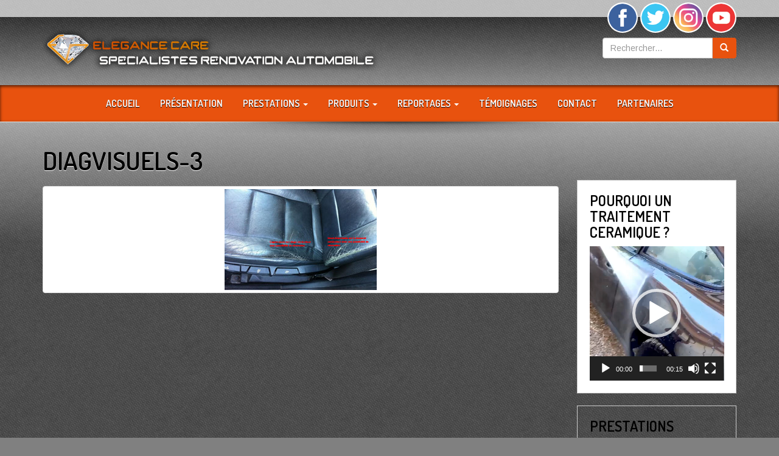

--- FILE ---
content_type: text/html; charset=UTF-8
request_url: http://www.elegancecare.fr/diagnostic-vehicule/diagvisuels-3/
body_size: 10198
content:
<!DOCTYPE html>
<html class="no-js" lang="fr-FR">
<head>
  <meta charset="utf-8">
  <meta http-equiv="X-UA-Compatible" content="IE=edge">
  <title>diagvisuels-3 - Élégance Care</title>
  <meta name="viewport" content="width=device-width, initial-scale=1">

  <meta name='robots' content='index, follow, max-image-preview:large, max-snippet:-1, max-video-preview:-1' />
	<style>img:is([sizes="auto" i], [sizes^="auto," i]) { contain-intrinsic-size: 3000px 1500px }</style>
	
	<!-- This site is optimized with the Yoast SEO plugin v24.3 - https://yoast.com/wordpress/plugins/seo/ -->
	<link rel="canonical" href="http://www.elegancecare.fr/diagnostic-vehicule/diagvisuels-3/" />
	<meta property="og:locale" content="fr_FR" />
	<meta property="og:type" content="article" />
	<meta property="og:title" content="diagvisuels-3 - Élégance Care" />
	<meta property="og:url" content="http://www.elegancecare.fr/diagnostic-vehicule/diagvisuels-3/" />
	<meta property="og:site_name" content="Élégance Care" />
	<meta property="article:publisher" content="https://www.facebook.com/Elegancecarefrance/" />
	<meta property="og:image" content="http://www.elegancecare.fr/diagnostic-vehicule/diagvisuels-3" />
	<meta property="og:image:width" content="250" />
	<meta property="og:image:height" content="166" />
	<meta property="og:image:type" content="image/jpeg" />
	<script type="application/ld+json" class="yoast-schema-graph">{"@context":"https://schema.org","@graph":[{"@type":"WebPage","@id":"http://www.elegancecare.fr/diagnostic-vehicule/diagvisuels-3/","url":"http://www.elegancecare.fr/diagnostic-vehicule/diagvisuels-3/","name":"diagvisuels-3 - Élégance Care","isPartOf":{"@id":"http://www.elegancecare.fr/#website"},"primaryImageOfPage":{"@id":"http://www.elegancecare.fr/diagnostic-vehicule/diagvisuels-3/#primaryimage"},"image":{"@id":"http://www.elegancecare.fr/diagnostic-vehicule/diagvisuels-3/#primaryimage"},"thumbnailUrl":"http://www.elegancecare.fr/wp-content/uploads/2014/02/diagvisuels-3.jpg","datePublished":"2014-02-28T15:48:47+00:00","dateModified":"2014-02-28T15:48:47+00:00","breadcrumb":{"@id":"http://www.elegancecare.fr/diagnostic-vehicule/diagvisuels-3/#breadcrumb"},"inLanguage":"fr-FR","potentialAction":[{"@type":"ReadAction","target":["http://www.elegancecare.fr/diagnostic-vehicule/diagvisuels-3/"]}]},{"@type":"ImageObject","inLanguage":"fr-FR","@id":"http://www.elegancecare.fr/diagnostic-vehicule/diagvisuels-3/#primaryimage","url":"http://www.elegancecare.fr/wp-content/uploads/2014/02/diagvisuels-3.jpg","contentUrl":"http://www.elegancecare.fr/wp-content/uploads/2014/02/diagvisuels-3.jpg","width":250,"height":166},{"@type":"BreadcrumbList","@id":"http://www.elegancecare.fr/diagnostic-vehicule/diagvisuels-3/#breadcrumb","itemListElement":[{"@type":"ListItem","position":1,"name":"Accueil","item":"http://www.elegancecare.fr/"},{"@type":"ListItem","position":2,"name":"Diagnostique automobile intérieur/extérieur","item":"http://www.elegancecare.fr/diagnostic-vehicule/"},{"@type":"ListItem","position":3,"name":"diagvisuels-3"}]},{"@type":"WebSite","@id":"http://www.elegancecare.fr/#website","url":"http://www.elegancecare.fr/","name":"Élégance Care","description":"Detailing,Traitement et Rénovation carrosserie et cuir","publisher":{"@id":"http://www.elegancecare.fr/#/schema/person/99eb69c5723ee77f85cf02c63315198b"},"potentialAction":[{"@type":"SearchAction","target":{"@type":"EntryPoint","urlTemplate":"http://www.elegancecare.fr/?s={search_term_string}"},"query-input":{"@type":"PropertyValueSpecification","valueRequired":true,"valueName":"search_term_string"}}],"inLanguage":"fr-FR"},{"@type":["Person","Organization"],"@id":"http://www.elegancecare.fr/#/schema/person/99eb69c5723ee77f85cf02c63315198b","name":"bruno","image":{"@type":"ImageObject","inLanguage":"fr-FR","@id":"http://www.elegancecare.fr/#/schema/person/image/","url":"http://www.elegancecare.fr/wp-content/uploads/2014/02/diagvisuels-3.jpg","contentUrl":"http://www.elegancecare.fr/wp-content/uploads/2014/02/diagvisuels-3.jpg","width":250,"height":166,"caption":"bruno"},"logo":{"@id":"http://www.elegancecare.fr/#/schema/person/image/"},"sameAs":["http://www.elegancecare.fr/","https://www.facebook.com/Elegancecarefrance/"]}]}</script>
	<!-- / Yoast SEO plugin. -->


<link rel='dns-prefetch' href='//ajax.googleapis.com' />
<script type="text/javascript">
/* <![CDATA[ */
window._wpemojiSettings = {"baseUrl":"https:\/\/s.w.org\/images\/core\/emoji\/15.0.3\/72x72\/","ext":".png","svgUrl":"https:\/\/s.w.org\/images\/core\/emoji\/15.0.3\/svg\/","svgExt":".svg","source":{"concatemoji":"\/wp-includes\/js\/wp-emoji-release.min.js?ver=6.7.4"}};
/*! This file is auto-generated */
!function(i,n){var o,s,e;function c(e){try{var t={supportTests:e,timestamp:(new Date).valueOf()};sessionStorage.setItem(o,JSON.stringify(t))}catch(e){}}function p(e,t,n){e.clearRect(0,0,e.canvas.width,e.canvas.height),e.fillText(t,0,0);var t=new Uint32Array(e.getImageData(0,0,e.canvas.width,e.canvas.height).data),r=(e.clearRect(0,0,e.canvas.width,e.canvas.height),e.fillText(n,0,0),new Uint32Array(e.getImageData(0,0,e.canvas.width,e.canvas.height).data));return t.every(function(e,t){return e===r[t]})}function u(e,t,n){switch(t){case"flag":return n(e,"\ud83c\udff3\ufe0f\u200d\u26a7\ufe0f","\ud83c\udff3\ufe0f\u200b\u26a7\ufe0f")?!1:!n(e,"\ud83c\uddfa\ud83c\uddf3","\ud83c\uddfa\u200b\ud83c\uddf3")&&!n(e,"\ud83c\udff4\udb40\udc67\udb40\udc62\udb40\udc65\udb40\udc6e\udb40\udc67\udb40\udc7f","\ud83c\udff4\u200b\udb40\udc67\u200b\udb40\udc62\u200b\udb40\udc65\u200b\udb40\udc6e\u200b\udb40\udc67\u200b\udb40\udc7f");case"emoji":return!n(e,"\ud83d\udc26\u200d\u2b1b","\ud83d\udc26\u200b\u2b1b")}return!1}function f(e,t,n){var r="undefined"!=typeof WorkerGlobalScope&&self instanceof WorkerGlobalScope?new OffscreenCanvas(300,150):i.createElement("canvas"),a=r.getContext("2d",{willReadFrequently:!0}),o=(a.textBaseline="top",a.font="600 32px Arial",{});return e.forEach(function(e){o[e]=t(a,e,n)}),o}function t(e){var t=i.createElement("script");t.src=e,t.defer=!0,i.head.appendChild(t)}"undefined"!=typeof Promise&&(o="wpEmojiSettingsSupports",s=["flag","emoji"],n.supports={everything:!0,everythingExceptFlag:!0},e=new Promise(function(e){i.addEventListener("DOMContentLoaded",e,{once:!0})}),new Promise(function(t){var n=function(){try{var e=JSON.parse(sessionStorage.getItem(o));if("object"==typeof e&&"number"==typeof e.timestamp&&(new Date).valueOf()<e.timestamp+604800&&"object"==typeof e.supportTests)return e.supportTests}catch(e){}return null}();if(!n){if("undefined"!=typeof Worker&&"undefined"!=typeof OffscreenCanvas&&"undefined"!=typeof URL&&URL.createObjectURL&&"undefined"!=typeof Blob)try{var e="postMessage("+f.toString()+"("+[JSON.stringify(s),u.toString(),p.toString()].join(",")+"));",r=new Blob([e],{type:"text/javascript"}),a=new Worker(URL.createObjectURL(r),{name:"wpTestEmojiSupports"});return void(a.onmessage=function(e){c(n=e.data),a.terminate(),t(n)})}catch(e){}c(n=f(s,u,p))}t(n)}).then(function(e){for(var t in e)n.supports[t]=e[t],n.supports.everything=n.supports.everything&&n.supports[t],"flag"!==t&&(n.supports.everythingExceptFlag=n.supports.everythingExceptFlag&&n.supports[t]);n.supports.everythingExceptFlag=n.supports.everythingExceptFlag&&!n.supports.flag,n.DOMReady=!1,n.readyCallback=function(){n.DOMReady=!0}}).then(function(){return e}).then(function(){var e;n.supports.everything||(n.readyCallback(),(e=n.source||{}).concatemoji?t(e.concatemoji):e.wpemoji&&e.twemoji&&(t(e.twemoji),t(e.wpemoji)))}))}((window,document),window._wpemojiSettings);
/* ]]> */
</script>
<style id='wp-emoji-styles-inline-css' type='text/css'>

	img.wp-smiley, img.emoji {
		display: inline !important;
		border: none !important;
		box-shadow: none !important;
		height: 1em !important;
		width: 1em !important;
		margin: 0 0.07em !important;
		vertical-align: -0.1em !important;
		background: none !important;
		padding: 0 !important;
	}
</style>
<link rel="stylesheet" href="/wp-includes/css/dist/block-library/style.min.css?ver=6.7.4">
<style id='classic-theme-styles-inline-css' type='text/css'>
/*! This file is auto-generated */
.wp-block-button__link{color:#fff;background-color:#32373c;border-radius:9999px;box-shadow:none;text-decoration:none;padding:calc(.667em + 2px) calc(1.333em + 2px);font-size:1.125em}.wp-block-file__button{background:#32373c;color:#fff;text-decoration:none}
</style>
<style id='global-styles-inline-css' type='text/css'>
:root{--wp--preset--aspect-ratio--square: 1;--wp--preset--aspect-ratio--4-3: 4/3;--wp--preset--aspect-ratio--3-4: 3/4;--wp--preset--aspect-ratio--3-2: 3/2;--wp--preset--aspect-ratio--2-3: 2/3;--wp--preset--aspect-ratio--16-9: 16/9;--wp--preset--aspect-ratio--9-16: 9/16;--wp--preset--color--black: #000000;--wp--preset--color--cyan-bluish-gray: #abb8c3;--wp--preset--color--white: #ffffff;--wp--preset--color--pale-pink: #f78da7;--wp--preset--color--vivid-red: #cf2e2e;--wp--preset--color--luminous-vivid-orange: #ff6900;--wp--preset--color--luminous-vivid-amber: #fcb900;--wp--preset--color--light-green-cyan: #7bdcb5;--wp--preset--color--vivid-green-cyan: #00d084;--wp--preset--color--pale-cyan-blue: #8ed1fc;--wp--preset--color--vivid-cyan-blue: #0693e3;--wp--preset--color--vivid-purple: #9b51e0;--wp--preset--gradient--vivid-cyan-blue-to-vivid-purple: linear-gradient(135deg,rgba(6,147,227,1) 0%,rgb(155,81,224) 100%);--wp--preset--gradient--light-green-cyan-to-vivid-green-cyan: linear-gradient(135deg,rgb(122,220,180) 0%,rgb(0,208,130) 100%);--wp--preset--gradient--luminous-vivid-amber-to-luminous-vivid-orange: linear-gradient(135deg,rgba(252,185,0,1) 0%,rgba(255,105,0,1) 100%);--wp--preset--gradient--luminous-vivid-orange-to-vivid-red: linear-gradient(135deg,rgba(255,105,0,1) 0%,rgb(207,46,46) 100%);--wp--preset--gradient--very-light-gray-to-cyan-bluish-gray: linear-gradient(135deg,rgb(238,238,238) 0%,rgb(169,184,195) 100%);--wp--preset--gradient--cool-to-warm-spectrum: linear-gradient(135deg,rgb(74,234,220) 0%,rgb(151,120,209) 20%,rgb(207,42,186) 40%,rgb(238,44,130) 60%,rgb(251,105,98) 80%,rgb(254,248,76) 100%);--wp--preset--gradient--blush-light-purple: linear-gradient(135deg,rgb(255,206,236) 0%,rgb(152,150,240) 100%);--wp--preset--gradient--blush-bordeaux: linear-gradient(135deg,rgb(254,205,165) 0%,rgb(254,45,45) 50%,rgb(107,0,62) 100%);--wp--preset--gradient--luminous-dusk: linear-gradient(135deg,rgb(255,203,112) 0%,rgb(199,81,192) 50%,rgb(65,88,208) 100%);--wp--preset--gradient--pale-ocean: linear-gradient(135deg,rgb(255,245,203) 0%,rgb(182,227,212) 50%,rgb(51,167,181) 100%);--wp--preset--gradient--electric-grass: linear-gradient(135deg,rgb(202,248,128) 0%,rgb(113,206,126) 100%);--wp--preset--gradient--midnight: linear-gradient(135deg,rgb(2,3,129) 0%,rgb(40,116,252) 100%);--wp--preset--font-size--small: 13px;--wp--preset--font-size--medium: 20px;--wp--preset--font-size--large: 36px;--wp--preset--font-size--x-large: 42px;--wp--preset--spacing--20: 0.44rem;--wp--preset--spacing--30: 0.67rem;--wp--preset--spacing--40: 1rem;--wp--preset--spacing--50: 1.5rem;--wp--preset--spacing--60: 2.25rem;--wp--preset--spacing--70: 3.38rem;--wp--preset--spacing--80: 5.06rem;--wp--preset--shadow--natural: 6px 6px 9px rgba(0, 0, 0, 0.2);--wp--preset--shadow--deep: 12px 12px 50px rgba(0, 0, 0, 0.4);--wp--preset--shadow--sharp: 6px 6px 0px rgba(0, 0, 0, 0.2);--wp--preset--shadow--outlined: 6px 6px 0px -3px rgba(255, 255, 255, 1), 6px 6px rgba(0, 0, 0, 1);--wp--preset--shadow--crisp: 6px 6px 0px rgba(0, 0, 0, 1);}:where(.is-layout-flex){gap: 0.5em;}:where(.is-layout-grid){gap: 0.5em;}body .is-layout-flex{display: flex;}.is-layout-flex{flex-wrap: wrap;align-items: center;}.is-layout-flex > :is(*, div){margin: 0;}body .is-layout-grid{display: grid;}.is-layout-grid > :is(*, div){margin: 0;}:where(.wp-block-columns.is-layout-flex){gap: 2em;}:where(.wp-block-columns.is-layout-grid){gap: 2em;}:where(.wp-block-post-template.is-layout-flex){gap: 1.25em;}:where(.wp-block-post-template.is-layout-grid){gap: 1.25em;}.has-black-color{color: var(--wp--preset--color--black) !important;}.has-cyan-bluish-gray-color{color: var(--wp--preset--color--cyan-bluish-gray) !important;}.has-white-color{color: var(--wp--preset--color--white) !important;}.has-pale-pink-color{color: var(--wp--preset--color--pale-pink) !important;}.has-vivid-red-color{color: var(--wp--preset--color--vivid-red) !important;}.has-luminous-vivid-orange-color{color: var(--wp--preset--color--luminous-vivid-orange) !important;}.has-luminous-vivid-amber-color{color: var(--wp--preset--color--luminous-vivid-amber) !important;}.has-light-green-cyan-color{color: var(--wp--preset--color--light-green-cyan) !important;}.has-vivid-green-cyan-color{color: var(--wp--preset--color--vivid-green-cyan) !important;}.has-pale-cyan-blue-color{color: var(--wp--preset--color--pale-cyan-blue) !important;}.has-vivid-cyan-blue-color{color: var(--wp--preset--color--vivid-cyan-blue) !important;}.has-vivid-purple-color{color: var(--wp--preset--color--vivid-purple) !important;}.has-black-background-color{background-color: var(--wp--preset--color--black) !important;}.has-cyan-bluish-gray-background-color{background-color: var(--wp--preset--color--cyan-bluish-gray) !important;}.has-white-background-color{background-color: var(--wp--preset--color--white) !important;}.has-pale-pink-background-color{background-color: var(--wp--preset--color--pale-pink) !important;}.has-vivid-red-background-color{background-color: var(--wp--preset--color--vivid-red) !important;}.has-luminous-vivid-orange-background-color{background-color: var(--wp--preset--color--luminous-vivid-orange) !important;}.has-luminous-vivid-amber-background-color{background-color: var(--wp--preset--color--luminous-vivid-amber) !important;}.has-light-green-cyan-background-color{background-color: var(--wp--preset--color--light-green-cyan) !important;}.has-vivid-green-cyan-background-color{background-color: var(--wp--preset--color--vivid-green-cyan) !important;}.has-pale-cyan-blue-background-color{background-color: var(--wp--preset--color--pale-cyan-blue) !important;}.has-vivid-cyan-blue-background-color{background-color: var(--wp--preset--color--vivid-cyan-blue) !important;}.has-vivid-purple-background-color{background-color: var(--wp--preset--color--vivid-purple) !important;}.has-black-border-color{border-color: var(--wp--preset--color--black) !important;}.has-cyan-bluish-gray-border-color{border-color: var(--wp--preset--color--cyan-bluish-gray) !important;}.has-white-border-color{border-color: var(--wp--preset--color--white) !important;}.has-pale-pink-border-color{border-color: var(--wp--preset--color--pale-pink) !important;}.has-vivid-red-border-color{border-color: var(--wp--preset--color--vivid-red) !important;}.has-luminous-vivid-orange-border-color{border-color: var(--wp--preset--color--luminous-vivid-orange) !important;}.has-luminous-vivid-amber-border-color{border-color: var(--wp--preset--color--luminous-vivid-amber) !important;}.has-light-green-cyan-border-color{border-color: var(--wp--preset--color--light-green-cyan) !important;}.has-vivid-green-cyan-border-color{border-color: var(--wp--preset--color--vivid-green-cyan) !important;}.has-pale-cyan-blue-border-color{border-color: var(--wp--preset--color--pale-cyan-blue) !important;}.has-vivid-cyan-blue-border-color{border-color: var(--wp--preset--color--vivid-cyan-blue) !important;}.has-vivid-purple-border-color{border-color: var(--wp--preset--color--vivid-purple) !important;}.has-vivid-cyan-blue-to-vivid-purple-gradient-background{background: var(--wp--preset--gradient--vivid-cyan-blue-to-vivid-purple) !important;}.has-light-green-cyan-to-vivid-green-cyan-gradient-background{background: var(--wp--preset--gradient--light-green-cyan-to-vivid-green-cyan) !important;}.has-luminous-vivid-amber-to-luminous-vivid-orange-gradient-background{background: var(--wp--preset--gradient--luminous-vivid-amber-to-luminous-vivid-orange) !important;}.has-luminous-vivid-orange-to-vivid-red-gradient-background{background: var(--wp--preset--gradient--luminous-vivid-orange-to-vivid-red) !important;}.has-very-light-gray-to-cyan-bluish-gray-gradient-background{background: var(--wp--preset--gradient--very-light-gray-to-cyan-bluish-gray) !important;}.has-cool-to-warm-spectrum-gradient-background{background: var(--wp--preset--gradient--cool-to-warm-spectrum) !important;}.has-blush-light-purple-gradient-background{background: var(--wp--preset--gradient--blush-light-purple) !important;}.has-blush-bordeaux-gradient-background{background: var(--wp--preset--gradient--blush-bordeaux) !important;}.has-luminous-dusk-gradient-background{background: var(--wp--preset--gradient--luminous-dusk) !important;}.has-pale-ocean-gradient-background{background: var(--wp--preset--gradient--pale-ocean) !important;}.has-electric-grass-gradient-background{background: var(--wp--preset--gradient--electric-grass) !important;}.has-midnight-gradient-background{background: var(--wp--preset--gradient--midnight) !important;}.has-small-font-size{font-size: var(--wp--preset--font-size--small) !important;}.has-medium-font-size{font-size: var(--wp--preset--font-size--medium) !important;}.has-large-font-size{font-size: var(--wp--preset--font-size--large) !important;}.has-x-large-font-size{font-size: var(--wp--preset--font-size--x-large) !important;}
:where(.wp-block-post-template.is-layout-flex){gap: 1.25em;}:where(.wp-block-post-template.is-layout-grid){gap: 1.25em;}
:where(.wp-block-columns.is-layout-flex){gap: 2em;}:where(.wp-block-columns.is-layout-grid){gap: 2em;}
:root :where(.wp-block-pullquote){font-size: 1.5em;line-height: 1.6;}
</style>
<link rel="stylesheet" href="/plugins/contact-form-7/includes/css/styles.css?ver=5.7.2">
<link rel="stylesheet" href="/plugins/digg-digg/css/diggdigg-style.css?ver=5.3.6" media="screen">
<link rel="stylesheet" href="/plugins/responsive-lightbox/assets/prettyphoto/prettyPhoto.min.css?ver=3.1.6">
<link rel="stylesheet" href="/assets/css/main.min.css?ver=9880649384aea9f1ee166331c0a30daa">
<script type="text/javascript" src="//ajax.googleapis.com/ajax/libs/jquery/1.11.0/jquery.min.js" id="jquery-js"></script>
<script>window.jQuery || document.write('<script src="http://www.elegancecare.fr/assets/js/vendor/jquery-1.11.0.min.js"><\/script>')</script>
<script type="text/javascript" src="/plugins/responsive-lightbox/assets/prettyphoto/jquery.prettyPhoto.min.js?ver=3.1.6" id="responsive-lightbox-prettyphoto-js"></script>
<script type="text/javascript" src="/wp-includes/js/underscore.min.js?ver=1.13.7" id="underscore-js"></script>
<script type="text/javascript" src="/plugins/responsive-lightbox/assets/infinitescroll/infinite-scroll.pkgd.min.js?ver=4.0.1" id="responsive-lightbox-infinite-scroll-js"></script>
<script type="text/javascript" id="responsive-lightbox-js-before">
/* <![CDATA[ */
var rlArgs = {"script":"prettyphoto","selector":"lightbox","customEvents":"","activeGalleries":true,"animationSpeed":"normal","slideshow":false,"slideshowDelay":5000,"slideshowAutoplay":false,"opacity":"0.75","showTitle":true,"allowResize":true,"allowExpand":true,"width":1080,"height":720,"separator":"\/","theme":"pp_default","horizontalPadding":20,"hideFlash":false,"wmode":"opaque","videoAutoplay":false,"modal":false,"deeplinking":false,"overlayGallery":true,"keyboardShortcuts":true,"social":false,"woocommerce_gallery":false,"ajaxurl":"http:\/\/www.elegancecare.fr\/wp-admin\/admin-ajax.php","nonce":"baec63e9fd","preview":false,"postId":1355,"scriptExtension":false};
/* ]]> */
</script>
<script type="text/javascript" src="/plugins/responsive-lightbox/js/front.js?ver=2.5.1" id="responsive-lightbox-js"></script>
<script type="text/javascript" src="/assets/js/vendor/modernizr-2.7.0.min.js" id="modernizr-js"></script>
<link rel="https://api.w.org/" href="http://www.elegancecare.fr/wp-json/" /><link rel="alternate" title="JSON" type="application/json" href="http://www.elegancecare.fr/wp-json/wp/v2/media/1355" /><link rel="alternate" title="oEmbed (JSON)" type="application/json+oembed" href="http://www.elegancecare.fr/wp-json/oembed/1.0/embed?url=http%3A%2F%2Fwww.elegancecare.fr%2Fdiagnostic-vehicule%2Fdiagvisuels-3%2F" />
<link rel="alternate" title="oEmbed (XML)" type="text/xml+oembed" href="http://www.elegancecare.fr/wp-json/oembed/1.0/embed?url=http%3A%2F%2Fwww.elegancecare.fr%2Fdiagnostic-vehicule%2Fdiagvisuels-3%2F&#038;format=xml" />
<link rel="image_src" href="" />  <link href="/assets/css/elegancecare.css" rel="stylesheet">
  <link rel="alternate" type="application/rss+xml" title="Élégance Care Feed" href="http://www.elegancecare.fr/feed/">
</head>
<body class="attachment attachment-template-default attachmentid-1355 attachment-jpeg diagvisuels-3">

  <!--[if lt IE 8]>
    <div class="alert alert-warning">
      You are using an <strong>outdated</strong> browser. Please <a href="http://browsehappy.com/">upgrade your browser</a> to improve your experience.    </div>
  <![endif]-->

  <div class="container">
<div class="row">
	<div class="col-md-6">
		<a href="/" class="elegancelogo"></a>
	</div>
	<div class="col-md-6 text-right" style="padding-top: 4px;">
		<a href="https://www.facebook.com/Elegancecarefrance"><img class="social-logo" src="/assets/img/social-facebook.png"></a>
		<a href="https://twitter.com/Elegancecarefr"><img class="social-logo" src="/assets/img/social-twitter.png"></a>
		<a href="https://www.instagram.com/elegancecare/"><img class="social-logo" src="/assets/img/social-instagram.png"></a>
		<a href="https://www.youtube.com/channel/UCMojemFKMsgxSEhxuMGGOqg"><img class="social-logo" src="/assets/img/social-youtube.png"></a>
		<br>
		<form action="/recherche/" class="navbar-form navbar-right elegancesearchform">
		   <div class="input-group">
			   <input type="Search" placeholder="Rechercher..." name="search" id="search" class="form-control" />
			   <div class="input-group-btn">
				   <button class="btn btn-info">
					<span class="glyphicon glyphicon-search"></span>
				   </button>
			   </div>
		   </div>
		</form>
	</div>
</div>
</div>
<header class="banner navbar navbar-default navbar-static-top" role="banner">
  <div class="container">
  
    <div class="navbar-header">
      <button type="button" class="navbar-toggle" data-toggle="collapse" data-target=".navbar-collapse">
        <span class="sr-only">Toggle navigation</span>
        <span class="icon-bar"></span>
        <span class="icon-bar"></span>
        <span class="icon-bar"></span>

      </button>
      <!--<a class="navbar-brand" href="http://www.elegancecare.fr/">Élégance Care</a>-->
    </div>

    <nav class="collapse navbar-collapse" role="navigation">
      <ul id="menu-barre-de-navigation" class="nav navbar-nav"><li class="menu-accueil"><a href="http://www.elegancecare.fr/">Accueil</a></li>
<li class="menu-presentation"><a href="http://www.elegancecare.fr/presentation-traitement-auto-renovation-auto/">Présentation</a></li>
<li class="dropdown menu-prestations"><a class="dropdown-toggle" data-toggle="dropdown" data-target="#" href="#">Prestations <b class="caret"></b></a>
<ul class="dropdown-menu">
	<li class="menu-diagnostique-automobile-interieur-exterieur"><a href="http://www.elegancecare.fr/diagnostic-vehicule/">Diagnostique automobile intérieur/extérieur</a></li>
	<li class="menu-auto"><a href="http://www.elegancecare.fr/prestation/auto/">Auto</a></li>
	<li class="menu-aero"><a href="http://www.elegancecare.fr/prestation/aero/">Aéro</a></li>
	<li class="menu-bateau"><a href="http://www.elegancecare.fr/prestation/bateau-2/">Bateau</a></li>
</ul>
</li>
<li class="dropdown menu-produits"><a class="dropdown-toggle" data-toggle="dropdown" data-target="#" href="#">Produits <b class="caret"></b></a>
<ul class="dropdown-menu">
	<li class="menu-gamme-alchimy7"><a href="http://www.elegancecare.fr/gamme/alchimy7/">Gamme Alchimy7</a></li>
	<li class="menu-gamme-alta-cuir"><a href="http://www.elegancecare.fr/gamme/alta-cuir/">Gamme Alta Cuir</a></li>
	<li class="menu-gamme-swissvax"><a href="http://www.elegancecare.fr/gamme/gamme-swissvax/">Gamme swissvax</a></li>
</ul>
</li>
<li class="dropdown menu-reportages"><a class="dropdown-toggle" data-toggle="dropdown" data-target="#" href="#">Reportages <b class="caret"></b></a>
<ul class="dropdown-menu">
	<li class="menu-auto"><a href="http://www.elegancecare.fr/report/auto/">Auto</a></li>
	<li class="menu-aero"><a href="http://www.elegancecare.fr/report/aero/">Aéro</a></li>
	<li class="menu-cuir"><a href="http://www.elegancecare.fr/report/cuir-3/">Cuir</a></li>
</ul>
</li>
<li class="menu-temoignages"><a href="/temoignages/">Témoignages</a></li>
<li class="menu-contact"><a href="http://www.elegancecare.fr/contact/">Contact</a></li>
<li class="menu-partenaires"><a href="http://www.elegancecare.fr/partenaires/">Partenaires</a></li>
</ul>    </nav>
  </div>
</header>

  <div class="wrap container" role="document">
    <div class="content row">
      <main class="main col-sm-9" role="main">
        <div class="page-header">
  <h1>
    diagvisuels-3  </h1>
</div>
  <p class="attachment"><a class="thumbnail img-thumbnail rl-gallery-link"  href='http://www.elegancecare.fr/wp-content/uploads/2014/02/diagvisuels-3.jpg' title="" data-rl_title="" data-rl_caption="" data-rel="lightbox-gallery-0"><img decoding="async" width="250" height="166" src="http://www.elegancecare.fr/wp-content/uploads/2014/02/diagvisuels-3.jpg" class="attachment-medium size-medium" alt="" /></a></p>
        </main><!-- /.main -->
              <aside class="sidebar col-sm-3" role="complementary">
          <section class="widget media_video-2 widget_media_video"><h3>Pourquoi un traitement ceramique ?</h3><div style="width:100%;" class="wp-video"><!--[if lt IE 9]><script>document.createElement('video');</script><![endif]-->
<video class="wp-video-shortcode" id="video-1355-1" preload="metadata" controls="controls"><source type="video/mp4" src="http://www.elegancecare.fr/wp-content/uploads/2019/10/video-1572296265.mp4?_=1" /><source type="video/mp4" src="http://www.elegancecare.fr/wp-content/uploads/2019/10/video-1572296265.mp4?_=1" /><a href="http://www.elegancecare.fr/wp-content/uploads/2019/10/video-1572296265.mp4">http://www.elegancecare.fr/wp-content/uploads/2019/10/video-1572296265.mp4</a></video></div></section><section class="widget text-2 widget_text"><h3>Prestations</h3>			<div class="textwidget">Nous effectuons nos prestations selon votre choix :
- Au Muy dans le Var,
Tel: 06 71 72 47 99</div>
		</section><section class="widget text-5 widget_text"><h3>Nous Localiser</h3>			<div class="textwidget"><iframe src="https://www.google.com/maps/embed?pb=!1m14!1m8!1m3!1d11583.302582664448!2d6.5401358!3d43.46423709999998!3m2!1i1024!2i768!4f13.1!3m3!1m2!1s0x12ceafcc112bcb49%3A0xe19e838c1138a899!2s1801+Route+d&#39;Aix+en+Provence%2C+83490+Le+Muy!5e0!3m2!1sfr!2sfr!4v1425852084427" frameborder="0" style="border:0"></iframe></div>
		</section><section class="widget text-6 widget_text"><h3>J&rsquo;aime la page</h3>			<div class="textwidget"><div id="fb-root"></div>
<script>(function(d, s, id) {
  var js, fjs = d.getElementsByTagName(s)[0];
  if (d.getElementById(id)) return;
  js = d.createElement(s); js.id = id;
  js.src = "//connect.facebook.net/fr_FR/sdk.js#xfbml=1&version=v2.0";
  fjs.parentNode.insertBefore(js, fjs);
}(document, 'script', 'facebook-jssdk'));</script>

<div class="fb-like-box" data-href="https://www.facebook.com/Elegancecarefrance?ref=hl" data-width="180" data-colorscheme="light" data-show-faces="true" data-header="true" data-stream="false" data-show-border="true"></div></div>
		</section><section class="widget text-3 widget_text"><h3>Une question ?</h3>			<div class="textwidget">Une question sur un traitement ? Une hésitation sur un produit des différentes gammes ?

Envoyez vos questions, Bruno vous répond.</div>
		</section><section class="widget text-4 widget_text"><h3>Assuré par Allianz</h3>			<div class="textwidget">Élégance Care est assuré par Allianz pour l'ensemble de ses prestations.</div>
		</section>        </aside><!-- /.sidebar -->
          </div><!-- /.content -->
  </div><!-- /.wrap -->

  <footer class="content-info" role="contentinfo">
  <div class="container">
  <div class="row">
	<div class="col-md-3 col-sm-6">	<h5>Les produits Alchimy 7</h5>
<ul id="menu-les-produits-alchimy-7" class="menu"><li class="menu-lavage"><a href="http://www.elegancecare.fr/gamme/produits-lavage-alchimy7/">Lavage</a></li>
<li class="menu-decontamination"><a href="http://www.elegancecare.fr/gamme/la-decontamination/">Décontamination</a></li>
<li class="menu-correction-des-defauts"><a href="http://www.elegancecare.fr/gamme/produits-polissage-alchimy/">Correction des Défauts</a></li>
<li class="menu-lustrage"><a href="http://www.elegancecare.fr/gamme/etape-5-le-lustrage-entretenir/">Lustrage</a></li>
<li class="menu-protection"><a href="http://www.elegancecare.fr/gamme/produits-de-protection-alchimy7/">Protection</a></li>
<li class="menu-finition-maintenance"><a href="http://www.elegancecare.fr/gamme/etape-7-finition-maintenance/">Finition &#038; Maintenance</a></li>
</ul>	</div>
	<div class="col-md-3 col-sm-6">	<h5>Les produits Alta Cuir</h5>
<ul id="menu-les-produits-alta-cuir" class="menu"><li class="menu-nettoyage-alta-cuir"><a href="http://www.elegancecare.fr/gamme/nettoyage-cuir/">Nettoyage Alta Cuir</a></li>
<li class="menu-entretien-alta-cuir"><a href="http://www.elegancecare.fr/gamme/entretien-cuir/">Entretien Alta Cuir</a></li>
<li class="menu-coloration-alta-cuir"><a href="http://www.elegancecare.fr/gamme/coloration-cuir-alta-cuir/">Coloration Alta Cuir</a></li>
<li class="menu-reparation-alta-cuir"><a href="http://www.elegancecare.fr/gamme/reparation-cuir/">Réparation Alta Cuir</a></li>
<li class="menu-coffrets-alta-cuir"><a href="http://www.elegancecare.fr/gamme/coffrets-cuir/">Coffrets Alta Cuir</a></li>
<li class="menu-accessoires-alta-cuir"><a href="http://www.elegancecare.fr/gamme/accessoires-alta-cuir/">Accessoires Alta Cuir</a></li>
</ul></div>
	<div class="col-md-3 col-sm-6">
	<h5>Les prestations Elegance Care</h5>
<ul id="menu-les-prestations-elegance-care" class="menu"><li class="menu-after-care"><a href="http://www.elegancecare.fr/traitements/flash-care/">After Care</a></li>
<li class="menu-basic-care"><a href="http://www.elegancecare.fr/traitements/first-care-traitement-auto-detailing/">Basic Care</a></li>
<li class="menu-detailing-care"><a href="http://www.elegancecare.fr/traitements/diamond-care-traitement-auto-detailing-auto/">Detailing Care</a></li>
<li class="menu-ceram-care"><a href="http://www.elegancecare.fr/traitements/saphir-care-detailing-ceramique-9h/">Céram Care</a></li>
<li class="menu-color-care"><a href="http://www.elegancecare.fr/traitements/color-care-reparation-cuir-coloration-cuir/">Color Care</a></li>
<li class="menu-renove-care"><a href="http://www.elegancecare.fr/traitements/renove-care-traitement-des-cuir-renovation-des-cuir/">Renove Care</a></li>
</ul></div>
	<div class="col-md-3 col-sm-6">
	<h5>A propos d&#039;Elégance Care</h5>
<ul id="menu-a-propos-delegance-care" class="menu"><li class="menu-facebook-elegance-care"><a href="https://www.facebook.com/Elegancecarefrance">Facebook Elégance Care</a></li>
<li class="menu-twitter-elegance-care"><a href="https://twitter.com/Elegancecarefr">Twitter Elégance Care</a></li>
<li class="menu-detailingrenovation-autorenovation-cuir"><a href="http://www.elegancecare.fr/presentation-traitement-auto-renovation-auto/">Detailing,Rénovation Auto,Rénovation cuir</a></li>
<li class="menu-contacter-elegance-care"><a href="http://www.elegancecare.fr/contact/">Contacter Elégance Care</a></li>
<li class="menu-conditions-generales"><a href="http://www.elegancecare.fr/conditions-generales-elegance-care/">Conditions Générales</a></li>
<li class="menu-conditions-dutilisation-du-site"><a href="http://www.elegancecare.fr/conditions-dutilisation-elegancecare-fr/">Conditions d&rsquo;utilisation du site</a></li>
</ul>	</div>
  </div>
  <div class="row">
    <div class="col-md-12 text-center copytext">
      	  <hr>
	  <p><img src="/assets/img/allianz.png"><br>
	  Elegance Care est assuré par Allianz pour l'ensemble de ses prestations.</p>
	  <br>
      <p>&copy; 2026 Élégance Care. Tous droits réservés. Toute reproduction interdite sans accord préalable.<br>Toutes les marques commerciales déposées ou non citées sont la propriété de leurs détenteurs respectifs.</p>

    </div>
  </div>
  </div>
</footer>
<script>
  (function(i,s,o,g,r,a,m){i['GoogleAnalyticsObject']=r;i[r]=i[r]||function(){
  (i[r].q=i[r].q||[]).push(arguments)},i[r].l=1*new Date();a=s.createElement(o),
  m=s.getElementsByTagName(o)[0];a.async=1;a.src=g;m.parentNode.insertBefore(a,m)
  })(window,document,'script','//www.google-analytics.com/analytics.js','ga');

  ga('create', 'UA-30749117-2', 'elegancecare.fr');
  ga('send', 'pageview');

</script>
<link rel="stylesheet" href="/wp-includes/js/mediaelement/mediaelementplayer-legacy.min.css?ver=4.2.17">
<link rel="stylesheet" href="/wp-includes/js/mediaelement/wp-mediaelement.min.css?ver=6.7.4">
<script type="text/javascript" src="/plugins/contact-form-7/includes/swv/js/index.js?ver=5.7.2" id="swv-js"></script>
<script type="text/javascript" id="contact-form-7-js-extra">
/* <![CDATA[ */
var wpcf7 = {"api":{"root":"http:\/\/www.elegancecare.fr\/wp-json\/","namespace":"contact-form-7\/v1"}};
/* ]]> */
</script>
<script type="text/javascript" src="/plugins/contact-form-7/includes/js/index.js?ver=5.7.2" id="contact-form-7-js"></script>
<script type="text/javascript" src="/assets/js/scripts.min.js?ver=0fc6af96786d8f267c8686338a34cd38" id="roots_scripts-js"></script>
<script type="text/javascript" id="mediaelement-core-js-before">
/* <![CDATA[ */
var mejsL10n = {"language":"fr","strings":{"mejs.download-file":"T\u00e9l\u00e9charger le fichier","mejs.install-flash":"Vous utilisez un navigateur qui n\u2019a pas le lecteur Flash activ\u00e9 ou install\u00e9. Veuillez activer votre extension Flash ou t\u00e9l\u00e9charger la derni\u00e8re version \u00e0 partir de cette adresse\u00a0: https:\/\/get.adobe.com\/flashplayer\/","mejs.fullscreen":"Plein \u00e9cran","mejs.play":"Lecture","mejs.pause":"Pause","mejs.time-slider":"Curseur de temps","mejs.time-help-text":"Utilisez les fl\u00e8ches droite\/gauche pour avancer d\u2019une seconde, haut\/bas pour avancer de dix secondes.","mejs.live-broadcast":"\u00c9mission en direct","mejs.volume-help-text":"Utilisez les fl\u00e8ches haut\/bas pour augmenter ou diminuer le volume.","mejs.unmute":"R\u00e9activer le son","mejs.mute":"Muet","mejs.volume-slider":"Curseur de volume","mejs.video-player":"Lecteur vid\u00e9o","mejs.audio-player":"Lecteur audio","mejs.captions-subtitles":"L\u00e9gendes\/Sous-titres","mejs.captions-chapters":"Chapitres","mejs.none":"Aucun","mejs.afrikaans":"Afrikaans","mejs.albanian":"Albanais","mejs.arabic":"Arabe","mejs.belarusian":"Bi\u00e9lorusse","mejs.bulgarian":"Bulgare","mejs.catalan":"Catalan","mejs.chinese":"Chinois","mejs.chinese-simplified":"Chinois (simplifi\u00e9)","mejs.chinese-traditional":"Chinois (traditionnel)","mejs.croatian":"Croate","mejs.czech":"Tch\u00e8que","mejs.danish":"Danois","mejs.dutch":"N\u00e9erlandais","mejs.english":"Anglais","mejs.estonian":"Estonien","mejs.filipino":"Filipino","mejs.finnish":"Finnois","mejs.french":"Fran\u00e7ais","mejs.galician":"Galicien","mejs.german":"Allemand","mejs.greek":"Grec","mejs.haitian-creole":"Cr\u00e9ole ha\u00eftien","mejs.hebrew":"H\u00e9breu","mejs.hindi":"Hindi","mejs.hungarian":"Hongrois","mejs.icelandic":"Islandais","mejs.indonesian":"Indon\u00e9sien","mejs.irish":"Irlandais","mejs.italian":"Italien","mejs.japanese":"Japonais","mejs.korean":"Cor\u00e9en","mejs.latvian":"Letton","mejs.lithuanian":"Lituanien","mejs.macedonian":"Mac\u00e9donien","mejs.malay":"Malais","mejs.maltese":"Maltais","mejs.norwegian":"Norv\u00e9gien","mejs.persian":"Perse","mejs.polish":"Polonais","mejs.portuguese":"Portugais","mejs.romanian":"Roumain","mejs.russian":"Russe","mejs.serbian":"Serbe","mejs.slovak":"Slovaque","mejs.slovenian":"Slov\u00e9nien","mejs.spanish":"Espagnol","mejs.swahili":"Swahili","mejs.swedish":"Su\u00e9dois","mejs.tagalog":"Tagalog","mejs.thai":"Thai","mejs.turkish":"Turc","mejs.ukrainian":"Ukrainien","mejs.vietnamese":"Vietnamien","mejs.welsh":"Ga\u00e9lique","mejs.yiddish":"Yiddish"}};
/* ]]> */
</script>
<script type="text/javascript" src="/wp-includes/js/mediaelement/mediaelement-and-player.min.js?ver=4.2.17" id="mediaelement-core-js"></script>
<script type="text/javascript" src="/wp-includes/js/mediaelement/mediaelement-migrate.min.js?ver=6.7.4" id="mediaelement-migrate-js"></script>
<script type="text/javascript" id="mediaelement-js-extra">
/* <![CDATA[ */
var _wpmejsSettings = {"pluginPath":"\/wp-includes\/js\/mediaelement\/","classPrefix":"mejs-","stretching":"responsive","audioShortcodeLibrary":"mediaelement","videoShortcodeLibrary":"mediaelement"};
/* ]]> */
</script>
<script type="text/javascript" src="/wp-includes/js/mediaelement/wp-mediaelement.min.js?ver=6.7.4" id="wp-mediaelement-js"></script>
<script type="text/javascript" src="/wp-includes/js/mediaelement/renderers/vimeo.min.js?ver=4.2.17" id="mediaelement-vimeo-js"></script>

</body>
</html>


--- FILE ---
content_type: text/css
request_url: http://www.elegancecare.fr/assets/css/elegancecare.css
body_size: 2136
content:
@import "http://fonts.googleapis.com/css?family=Dosis:600";
@import "http://fonts.googleapis.com/css?family=Arimo:400,700,400italic,700italic";
@import "http://fonts.googleapis.com/css?family=Reenie+Beanie";
@import "http://fonts.googleapis.com/css?family=Roboto:300,400,500,700,900";
@import "http://fonts.googleapis.com/css?family=Roboto+Condensed";
body {
    background: linear-gradient(top, rgba(247, 247, 247, 0.7) 28px, rgba(25, 25, 25, 0.1) 28px, rgba(255, 255, 255, 0.6) 180px, rgba(255, 255, 255, 0.1) 400px, rgba(255, 255, 255, 0.1) 100%), url('/assets/img/irongrip.png') repeat gray;
    background: -moz-linear-gradient(top, rgba(247, 247, 247, 0.7) 28px, rgba(25, 25, 25, 0.1) 28px, rgba(255, 255, 255, 0.6) 180px, rgba(255, 255, 255, 0.1) 400px, rgba(255, 255, 255, 0.1) 100%), url('/assets/img/irongrip.png') repeat gray;
    background: -webkit-linear-gradient(top, rgba(247, 247, 247, 0.7) 28px, rgba(25, 25, 25, 0.1) 28px, rgba(255, 255, 255, 0.6) 180px, rgba(255, 255, 255, 0.1) 400px, rgba(255, 255, 255, 0.1) 100%), url('/assets/img/irongrip.png') repeat gray;
    background: -ms-linear-gradient(top, rgba(247, 247, 247, 0.7) 28px, rgba(25, 25, 25, 0.1) 28px, rgba(255, 255, 255, 0.6) 180px, rgba(255, 255, 255, 0.1) 400px, rgba(255, 255, 255, 0.1) 100%), url('/assets/img/irongrip.png') repeat gray;
}

body {
    background: -moz-linear-gradient(center top, rgba(247, 247, 247, 0.7) 28px, rgba(25, 25, 25, 0.1) 28px, rgba(255, 255, 255, 0.6) 180px, rgba(255, 255, 255, 0.1) 400px, rgba(255, 255, 255, 0.1) 100%) repeat scroll 0 0%, url("/assets/img/irongrip.png") repeat scroll 0 0 #808080;
    //background: url('/assets/img/irongrip.png');
    color: #DDD;
    font-family: Arimo;
    font-size: 15px;
    line-height: 1.35;
}

input,
select,
textarea {
    color: black;
}

a {
    color: #E8520E !important;
}

h1 {
    color: black;
    text-shadow: 0 1px 1px #FFFFFF;
    font-size: 42px;
}

h1,
h2,
h3,
h4 {
    font-family: Dosis;
    text-transform: uppercase;
}

.home h2 {
    padding: 23px 9px;
}

h2 {
    background-color: rgba(255, 255, 255, 0.2);
    color: #000000;
    font-size: 30px;
    padding: 5px 9px;
    margin-bottom: 40px;
    clear: both;
}

.home h1,
.home h3 {
    text-align: center;
    margin-top: 0 !important;
}

.home .container-fluid.nopadding {
    padding: 0;
}

.home h1 {
    color: #FFFFFF;
    font-size: 36px;
    letter-spacing: -0.02em;
    line-height: 30px;
    text-shadow: 0 0 5px rgba(0, 0, 0, 0.5);
    text-transform: inherit;
}

.mantle {
    /*	background-image: url("/assets/img/mantle-ferrari.png"), url("/assets/img/fefebackground.png"); 
	box-shadow: 0 3px 3px rgba(0, 0, 0, 0.4);	
	background-position: center bottom;
    background-repeat: no-repeat, repeat-x;
    border-bottom: 1px solid #fff;*/
    height: 400px;
    margin-bottom: 40px;
    position: relative;
    z-index: 1;
}

.mantle img {
    width: 24%;
}

.mantle:after,
header:after {
    background: url("/assets/img/ombrecourbee.png") no-repeat scroll center top rgba(0, 0, 0, 0);
    bottom: -63px;
    content: "";
    height: 63px;
    position: absolute;
    width: 100%;
}

header:after {
    background-position: center -4px;
}

.home h3 {
    color: #000000;
    font-size: 3rem;
    text-shadow: 0 1px 1px #808080;
    text-transform: uppercase;
    letter-spacing: -0.02em;
}

.page-header {
    border: 0;
    margin-top: 0;
    margin-bottom: 0;
}

.elegancelogo {
    display: block;
    #width: 417px;
    height: 88px;
    margin-top: 40px;
    background: url('/assets/img/logo-ec.png') no-repeat;
    background-size: cover;
    background-position: 0, 0;
}

header.navbar {
    background-color: #e8520e;
    box-shadow: 0 2px 5px rgba(0, 0, 0, 0.7) inset;
    margin-top: 12px;
}

.navbar-nav {
    display: block;
    text-align: center;
    width: 100%;
    font-family: Dosis, Arial, sans-serif;
    font-size: 16px;
    text-transform: uppercase;
}

.navbar-nav>li {
    float: none;
    display: inline-block;
}

.navbar-nav>li>a {
    color: white !important;
    text-shadow: 0 1px 1px #000000;
    line-height: 30px;
}

@media (min-width: 768px) and (max-width: 992px) {
    .navbar-nav>li>a {
        padding-left: 5px;
        padding-right: 5px;
        font-size: 14px;
    }
}

.navbar-nav>li.active>a {
    background-color: transparent !important;
}

.navbar-nav>li:hover>a {
    color: #AB1818 !important;
    text-shadow: none !important;
    background-color: white !important;
}

.dropdown-menu>.active>a,
.dropdown-menu>.active>a:hover,
.dropdown-menu>.active>a:focus {
    background-color: #DDDDDD;
    color: #FFFFFF !important;
    outline: 0 none;
    text-decoration: none;
}

@media (max-width: 768px) {
    ul.navbar-nav {
        text-align: left;
        width: inherit;
        margin: inherit;
    }
    .navbar-nav>li {
        display: inherit;
        float: none;
    }
    .navbar-nav>li>a {
        line-height: 1 !important;
    }
    .navbar-default .navbar-toggle .icon-bar {
        background-color: white;
    }
    .dropdown-menu li a {
        color: white !important;
        line-height: 1 !important;
    }
}

.dropdown-menu {
    text-align: left;
}

.social-logo {
    background-color: white;
    border-radius: 50%;
    padding: 2px;
    width: 50px;
}

.introduction {
    border-left: 1px solid #DDDDDD;
    margin-left: 30px;
    padding-left: 20px;
    padding-right: 40px;
    margin-bottom: 30px;
}

.pola {
    transform: rotate(5deg);
    transition: all 0.1s ease-out 0s;
    background-color: #FFFFFF;
    border: 10px solid rgba(255, 255, 255, 0.8);
    box-shadow: 0 2px 10px #000000;
    float: right;
    margin-bottom: 10px;
    margin-left: 10px;
    max-width: 100%;
}

.signature,
.suivez-nous {
    color: #FFFFFF;
    font-family: 'Reenie Beanie', cursive;
    font-size: 3.6rem;
    font-style: italic;
    letter-spacing: -0.07em;
}

.single-reportage .entry-content img {
    display: block;
    height: auto;
    margin: 20px auto;
    max-width: 100%;
    text-align: center;
}

.reportage-archive-listing .col-md-3 {
    margin-bottom: 30px;
}

.reportage-archive-listing div div {
    text-align: center;
    background-color: rgba(255, 255, 255, 0.1);
    padding-bottom: 10px;
    height: 250px;
    overflow: hidden;
    font-size: 14px;
}

@media (min-width: 768px) and (max-width: 992px) {
    .reportage-archive-listing div div {
        height: 275px;
        margin-bottom: 30px;
    }
}

@media (min-width: 992px) {
    .reportage-archive-listing div div {
        height: 265px;
        margin-bottom: 30px;
    }
}

@media (max-width: 768px) {
    .reportage-archive-listing div div {
        height: auto;
        margin-bottom: 25px;
    }
}

.reportage-archive-listing.traitement div div {
    height: 300px;
}

.reportage-archive-listing div div img {
    margin: 10px;
    width: 90%;
    height: auto;
}

.reportage-archive-listing div div a {
    color: black !important;
    font-weight: bold;
    font-size: 16px;
}

.reportage-archive-listing div div:hover {
    box-shadow: 0 0 2px rgba(0, 0, 0, 0.5);
    background-color: rgba(255, 255, 255, 0.3);
}

.reportage-archive-listing div div:hover a {
    color: white;
    text-decoration: none;
}

aside {
    margin-top: 75px;
    font-size: 14px;
}

aside.sidebar section {
    border: 1px solid #CCCCCC;
    margin-bottom: 20px;
    padding: 0 20px 20px;
}

aside>:first-child {
    background-color: white;
    color: #000;
}

aside h3 {
    color: black;
}

input[type="submit"] {
    background-color: #e8520e;
}

span.important {
    color: #87CEFA;
    font-weight: bold;
}

article footer {
    display: none;
}

footer {
    margin-top: 75px;
    background-color: rgba(255, 255, 255, 0.2);
    border-top: 1px solid #000000;
    box-shadow: 0 2px 10px #000000 inset;
    color: #FFFFFF;
    margin-top: 30px;
    padding-bottom: 10px;
    padding-top: 40px;
}

footer h5 {
    color: #000000;
    font-family: "Dosis", Arial, sans-serif;
    text-transform: uppercase;
    font-size: 1.8rem;
    margin-bottom: 15px;
}

footer ul {
    padding-left: 0 !important;
}

footer li {
    list-style: none !important;
}

footer li a {
    color: orange !important;
}

footer li a:before {
    content: "\2192  ";
}

footer .copytext {
    margin-top: 0px;
}

hr {
    border-color: rgba(255, 255, 255, 0.3);
}

form.elegancesearchform .input-group {
    width: 220px;
}

form.elegancesearchform .btn {
    background-color: #E8520E !important;
    border-color: #E8520E !important;
}

.searchloader {
    background: url('/assets/img/712.png') no-repeat center center;
    height: 100px;
    width: 100%;
    z-index: -5;
    position: absolute;
}

aside.sidebar iframe {
    max-width: 100%;
}


--- FILE ---
content_type: text/plain
request_url: https://www.google-analytics.com/j/collect?v=1&_v=j102&a=2041580555&t=pageview&_s=1&dl=http%3A%2F%2Fwww.elegancecare.fr%2Fdiagnostic-vehicule%2Fdiagvisuels-3%2F&ul=en-us%40posix&dt=diagvisuels-3%20-%20%C3%89l%C3%A9gance%20Care&sr=1280x720&vp=1280x720&_u=IEBAAAABAAAAACAAI~&jid=1895133928&gjid=1328718220&cid=158326442.1768794092&tid=UA-30749117-2&_gid=1964485829.1768794092&_r=1&_slc=1&z=814396999
body_size: -286
content:
2,cG-D9EVBDMCJV